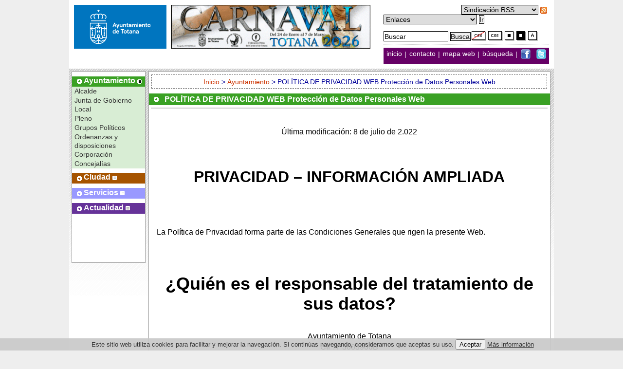

--- FILE ---
content_type: text/html
request_url: https://www.totana.es/politica-de-privacidad.asp?amp;con=pos&est=gran&con=sin
body_size: 38896
content:
<!DOCTYPE html PUBLIC "-//W3C//DTD XHTML 1.0 Strict//EN" "https://www.w3.org/TR/xhtml1/DTD/xhtml1-strict.dtd">
<html xmlns="https://www.w3.org/1999/xhtml" lang="es" xml:lang="es">
<head>

<link rel="stylesheet" title="Estilo1" type="text/css" href="/grande.css" />

<meta name="description" content="Ayuntamieto de Totana" />
<meta name="keywords" content="ayuntamiento, Totana, murcia" />
<meta name="robots" content="all" />
<meta name="author" content="Avatar Internet S.L.L." />
<meta http-equiv="Content-Language" content="es" />
<meta name="generator" content="Avatar Internet S.L.L." />
<meta name="progid" content="Avatar Internet S.L.L." />
<meta http-equiv="pragma" content="no-cache" />

<title>Ayuntamiento de Totana - POL�TICA DE PRIVACIDAD WEB Protecci�n de Datos Personales Web</title>
</head>
<body> 
 
<div class="cabecera">
<h1>Ayuntamiento de Totana</h1>
<a href="/"><img src="/images/escudo2024.gif" alt="Ayuntamiento de Totana - www.totana.es" width="190" height="90" class="fotobanner" /></a>

<a href="https://www.totana.es/carnaval.asp" target=_blank><img src="/banner/bcarnaval2026.gif" title="Carnaval 2.026" alt="Carnaval 2.026" width="410" height="90" class="fotobanner" /></a>



<a name="top" id="top" class="subir"></a><a name="sube" id="sube" class="subir"></a>

  
<div class="accesibilidad"> 
<div class="sindicacion" style="width:21em">

<form id="form" method="post" action="/index.asp" style="display:block; float:right; margin:0; padding:0;">

  <div>
  <select id="rss" name="rss" style="width:11em;" class="inicio">
  <option selected="selected" value="">Sindicaci&oacute;n RSS</option>
    <option value="agendarss.asp">Agenda</option>
    <option value="noticiasrss.asp">Noticias</option>
	
    <option value="noticiasrss.asp?area=25">Noticias de Agricultura</option>
	
    <option value="noticiasrss.asp?area=27">Noticias de Agua</option>
	
    <option value="noticiasrss.asp?area=57">Noticias de Agua y Alcantarillado</option>
	
    <option value="noticiasrss.asp?area=38">Noticias de Artesan�a</option>
	
    <option value="noticiasrss.asp?area=53">Noticias de Atenci�n al Ciudadano</option>
	
    <option value="noticiasrss.asp?area=10">Noticias de Bienestar Animal</option>
	
    <option value="noticiasrss.asp?area=2">Noticias de Bienestar Social</option>
	
    <option value="noticiasrss.asp?area=64">Noticias de Bienestar Social</option>
	
    <option value="noticiasrss.asp?area=46">Noticias de Calidad</option>
	
    <option value="noticiasrss.asp?area=36">Noticias de Caminos</option>
	
    <option value="noticiasrss.asp?area=62">Noticias de CEDETO</option>
	
    <option value="noticiasrss.asp?area=54">Noticias de Cementerio</option>
	
    <option value="noticiasrss.asp?area=50">Noticias de Colectivos Vecinales</option>
	
    <option value="noticiasrss.asp?area=37">Noticias de Comercio</option>
	
    <option value="noticiasrss.asp?area=41">Noticias de Consumo</option>
	
    <option value="noticiasrss.asp?area=48">Noticias de Contrataci�n</option>
	
    <option value="noticiasrss.asp?area=28">Noticias de Cultura</option>
	
    <option value="noticiasrss.asp?area=56">Noticias de Defensa de los derechos del colectivo LGTBI</option>
	
    <option value="noticiasrss.asp?area=65">Noticias de Dependencia</option>
	
    <option value="noticiasrss.asp?area=15">Noticias de Deportes</option>
	
    <option value="noticiasrss.asp?area=60">Noticias de Desarrollo Econ�mico</option>
	
    <option value="noticiasrss.asp?area=7">Noticias de Educaci�n</option>
	
    <option value="noticiasrss.asp?area=14">Noticias de Energ�as Alternativas</option>
	
    <option value="noticiasrss.asp?area=51">Noticias de Estad�stica</option>
	
    <option value="noticiasrss.asp?area=55">Noticias de Familia</option>
	
    <option value="noticiasrss.asp?area=39">Noticias de Ferias y Mercados</option>
	
    <option value="noticiasrss.asp?area=16">Noticias de Festejos</option>
	
    <option value="noticiasrss.asp?area=11">Noticias de Fomento y Empleo</option>
	
    <option value="noticiasrss.asp?area=26">Noticias de Ganader�a</option>
	
    <option value="noticiasrss.asp?area=47">Noticias de Hacienda</option>
	
    <option value="noticiasrss.asp?area=35">Noticias de Igualdad</option>
	
    <option value="noticiasrss.asp?area=13">Noticias de Industria</option>
	
    <option value="noticiasrss.asp?area=18">Noticias de Infancia</option>
	
    <option value="noticiasrss.asp?area=22">Noticias de Infraestructuras</option>
	
    <option value="noticiasrss.asp?area=66">Noticias de Inmigraci�n</option>
	
    <option value="noticiasrss.asp?area=17">Noticias de Juventud</option>
	
    <option value="noticiasrss.asp?area=33">Noticias de Licencias de Actividad</option>
	
    <option value="noticiasrss.asp?area=21">Noticias de Mantenimiento a la Ciudad</option>
	
    <option value="noticiasrss.asp?area=9">Noticias de Medio Ambiente</option>
	
    <option value="noticiasrss.asp?area=30">Noticias de Movilidad</option>
	
    <option value="noticiasrss.asp?area=19">Noticias de Mujer</option>
	
    <option value="noticiasrss.asp?area=67">Noticias de Nuevas Tecnolog�as</option>
	
    <option value="noticiasrss.asp?area=68">Noticias de Obras y Servicios</option>
	
    <option value="noticiasrss.asp?area=3">Noticias de Participaci�n Ciudadana</option>
	
    <option value="noticiasrss.asp?area=45">Noticias de Patrimonio</option>
	
    <option value="noticiasrss.asp?area=24">Noticias de Pedan�as</option>
	
    <option value="noticiasrss.asp?area=59">Noticias de Personas Mayores</option>
	
    <option value="noticiasrss.asp?area=40">Noticias de Plaza de Abastos</option>
	
    <option value="noticiasrss.asp?area=61">Noticias de Polic�a</option>
	
    <option value="noticiasrss.asp?area=34">Noticias de Portavoc�a</option>
	
    <option value="noticiasrss.asp?area=49">Noticias de Programas Europeos</option>
	
    <option value="noticiasrss.asp?area=5">Noticias de Promoci�n Empresarial</option>
	
    <option value="noticiasrss.asp?area=58">Noticias de R.S.U. Basura</option>
	
    <option value="noticiasrss.asp?area=0">Noticias de Recursos Humanos</option>
	
    <option value="noticiasrss.asp?area=6">Noticias de R�gimen Interior</option>
	
    <option value="noticiasrss.asp?area=32">Noticias de Sanidad</option>
	
    <option value="noticiasrss.asp?area=52">Noticias de Secretar�a General</option>
	
    <option value="noticiasrss.asp?area=23">Noticias de Sectores Productivos</option>
	
    <option value="noticiasrss.asp?area=8">Noticias de Seguridad Ciudadana</option>
	
    <option value="noticiasrss.asp?area=20">Noticias de Servicios</option>
	
    <option value="noticiasrss.asp?area=44">Noticias de Suelo</option>
	
    <option value="noticiasrss.asp?area=31">Noticias de Tecnolog�a de la Informaci�n y la Comunicaci�n</option>
	
    <option value="noticiasrss.asp?area=4">Noticias de Tr�fico</option>
	
    <option value="noticiasrss.asp?area=43">Noticias de Transportes y Taxis</option>
	
    <option value="noticiasrss.asp?area=29">Noticias de Turismo</option>
	
    <option value="noticiasrss.asp?area=1">Noticias de Urbanismo</option>
	
    <option value="noticiasrss.asp?area=42">Noticias de Vivienda</option>
	
    <option value="noticiasrss.asp?area=63">Noticias de Yacimientos Arqueol�gicos</option>
	
  </select>
  <input type="image" src="http://datos.totana.es/fotonoticias/rss_mini.png" name="Submit" value="Ir rss" class="inicio" style="border:0px; vertical-align:middle;" alt="rss" />
  </div>
  </form>
  
<form id="form3" method="post" action="/index.asp" style="display:block; float:inherit; margin:0; padding:0;">

  <div>
 <select id="web" name="web" style="width:13.31em;" class="inicio">
  <option value="" selected="selected">Enlaces</option>
  
    <option value="https://www.aguastotana.es">Agua</option>
	
    <option value="http://bienestarsocial.totana.es/">Bienestar Social</option>
	
    <option value="http://www.cedeto.org/">CEDETO</option>
	
    <option value="http://oficinadesarrollo.totana.es/">Oficina Desarrollo Local</option>
	
    <option value="http://educacion.totana.es">Educaci�n</option>
	
    <option value="http://deportes.totana.es">Deportes</option>
	
    <option value="http://juventud.totana.es">Juventud</option>
	
    <option value="http://cementerio.totana.es">Cementerio</option>
	
    <option value="http://participacionciudadana.totana.es">Participaci�n Ciudadana</option>
	
    <option value="http://proinvitosa.totana.es">Proinvitosa</option>
	
    <option value="https://subsedetributaria.totana.es/">Subsede Tributaria</option>
	
    <option value="http://turismo.totana.es">Turismo</option>
	
  </select>
  <input type="submit" name="Submit" value="Ir" class="inicio" />
  </div>
  </form>
</div>
<div id="iconos">

<form id="form2" method="post" action="/noticias.asp" class="izquierda" >

<div>
<label for="busco" class="labeloculto">buscar</label>
<input id="busco" name="busco" type="text" style="width:9em; margin-right:0; padding:0.12em 0.06em 0.06em 0.06em;" value="Buscar" class="inicio" />
<input type="submit" name="Submit" value="Busca" class="inicio" style="padding:0 0.06em 0 0; margin-right:0.12em;" />
</div>
</form>



  
  			<a href="/politica-de-privacidad.asp?amp;con=pos&amp;est=sin&amp;con=sin"><img src="/images/css.gif" alt="visualizaci&oacute;n sin CSS" width="30" height="20" /></a> 
   			<a href="/politica-de-privacidad.asp?amp;con=pos&amp;est=nor&amp;con=sin"><img src="/images/normal.gif" alt="visualizaci&oacute;n normal" width="30" height="20"   /></a> 
			<a href="/politica-de-privacidad.asp?amp;con=pos&amp;est=gran&amp;con=pos"><img src="/images/positivo.gif" alt="visualizaci&oacute;n contraste positivo" width="20" height="20" /></a> 
  			<a href="/politica-de-privacidad.asp?amp;con=pos&amp;est=gran&amp;con=neg"><img src="/images/negativo.gif" alt="visualizaci&oacute;n contraste negativo" width="20" height="20" /></a>
  			<a href="/politica-de-privacidad.asp?amp;con=pos&amp;est=nor&amp;con=sin"><img src="/images/size1.gif" alt="tama&ntilde;o de letra normal" width="20" height="20" /></a> 
  		 <!--Comprobar si hay otros parametros-->


  </div>
  
<div id="barra_navegaciona" style="padding-top:3px; padding-bottom:8px;">
      
  <a href="/">inicio
  </a> | <a href="mailto:info@totana.es">contacto</a> | 
  
  <a href="/mapa.asp">mapa web
  </a> | 
  
  <a href="/busqueda.asp">b&uacute;squeda
  </a> | 
   <a href="http://www.facebook.com/#!/AyuntamientodeTotana" target="_blank"><img src="/images/ico-facebook.png" style="vertical-align:middle; margin-right:5px; margin-left:2px; padding-bottom:2px;" alt="facebook" /></a>
   <a href="http://twitter.com/AyuntTOTANA" target="_blank"><img src="/images/ico-twitter.png" style="vertical-align:top;" alt="twitter" /></a>
    
</div>
</div> 
  <!--div style="clear:both; padding:0;margin:0;"></div-->
</div>

<div class="fondodiagonal">


<script type="text/javascript" src="/includes/jquery.js"></script>
<script type="text/javascript" src="/includes/ddaccordion.js"></script>
<script type="text/javascript">

ddaccordion.init({
	headerclass: "submenuheader", //Shared CSS class name of headers group
	contentclass: "submenu", //Shared CSS class name of contents group
	collapseprev: true, //Collapse previous content (so only one open at any time)? true/false 
	defaultexpanded: [0], //index of content(s) open by default [index1, index2, etc] [] denotes no content
	animatedefault: false, //Should contents open by default be animated into view?
	persiststate: false, //persist state of opened contents within browser session?
	toggleclass: ["", ""], //Two CSS classes to be applied to the header when it's collapsed and expanded, respectively ["class1", "class2"]
	togglehtml: ["suffix", "", ""], //Additional HTML added to the header when it's collapsed and expanded, respectively  ["position", "html1", "html2"] (see docs)
	animatespeed: "normal" //speed of animation: "fast", "normal", or "slow"
})

</script>



<div class="areamenusar">
  
	  <div class="ayuntamiento">
      <ul class="ayuntamiento">
	  
	
	
        <li class="li_ayto">
		
		<a href="/categoria.asp?cate=7" class="v1">
		
		<strong>Ayuntamiento </strong></a><a class="menuitem submenuheader" href="#"><img src="/images/despliega.gif" alt="+ -" /></a></li>
  </ul>
  <ul class="submenu">
  	
	<li><a href="/alcalde/alcalde.asp?cate=7">Alcalde</a></li>
				
	<li><a href="/ayuntamiento/com_gobierno.asp?cate=7">Junta de Gobierno Local</a></li>
				
	<li><a href="/ayuntamiento/pleno.asp?cate=7">Pleno</a></li>
				
	<li><a href="/grupos.asp?cate=7">Grupos Pol�ticos</a></li>
				
	<li><a href="/normativa/ordenanzas.asp?cate=7">Ordenanzas y disposiciones</a></li>
				
	<li><a href="/ayuntamiento/corporacion.asp?cate=7" >Corporaci�n</a></li>
	
	<li><a href="/ayuntamiento/concejalias.asp?cate=7">Concejal�as</a></li>
				
	
      </ul>
	  </div>
	  
      <div class="ciudad">
	  <ul class="ciudad">
	  
	
	
        <li class="li_ayto">
		
		<a href="/categoria.asp?cate=12" class="v1">
		
		<strong>Ciudad </strong></a><a class="menuitem submenuheader" href="#"><img src="/images/despliega.gif" alt="+ -" /></a></li>
  </ul>
  <ul class="submenu">
  	
	<li><a href="/callejero.asp?cate=12">Callejero</a></li>
				
	<li><a href="/incidencias/index.asp?cate=12">Incidencias</a></li>
				
	<li><a href="http://www.aemet.es/es/eltiempo/prediccion/municipios/totana-id30039"  target="_blank">El Tiempo</a></li>
	
	<li><a href="/diaadia.asp?cate=12">Totana al d�a</a></li>
				
	<li><a href="/ciudad/ciudad_totana.asp?cate=12">Historia</a></li>
				
	<li><a href="/ciudad/pedanias.asp?cate=12">Pedan�as</a></li>
				
	<li><a href="/ciudad/ciudad.asp?cate=12">Totana y sus s�mbolos</a></li>
				
	
      </ul>
	  </div>
	  
      <div class="servicios">
	  <ul class="servicios">
	  
	
	
        <li class="li_ayto">
		
		<a href="/categoria.asp?cate=10" class="v1">
		
		<strong>Servicios </strong></a><a class="menuitem submenuheader" href="#"><img src="/images/despliega.gif" alt="+ -" /></a></li>
  </ul>
  <ul class="submenu">
  	
	<li><a href="http://totana.sedelectronica.es"  target="_blank">Sede Electr�nica</a></li>
	
	<li><a href="https://totana.sedelectronica.es/citaprevia.1" >Cita Previa</a></li>
	
	<li><a href="/tramita/index.asp?cate=10" >Tr�mites</a></li>
	
	<li><a href="https://subsedetributaria.totana.es/"  target="_blank">Subsede Tributaria</a></li>
	
	<li><a href="/analisis-transparencia.asp?cate=10">Portal de Transparencia</a></li>
				
	<li><a href="/QuejasSugerencias/index.asp?cate=10">Quejas y Sugerencias</a></li>
				
	<li><a href="/enlaces.asp?cate=10">Webs de Inter�s</a></li>
				
	<li><a href="https://subsedetributaria.totana.es/subsede-tributaria/"  target="_blank">Autoliquidaciones</a></li>
	
	
      </ul>
	  </div>
	  
      <div class="actualidad">
	  <ul class="actualidad">
	   
	
	
        <li class="li_ayto">
		
		<a href="/categoria.asp?cate=11" class="v1">
		
		<strong>Actualidad </strong></a><a class="menuitem submenuheader" href="#"><img src="/images/despliega.gif" alt="+ -" /></a></li>
  </ul>
  <ul class="submenu">
  	
	<li><a href="noticias.asp?cate=11" >Noticias</a></li>
	
	<li><a href="https://totana.sedelectronica.es/board" >Anuncios</a></li>
	
	<li><a href="agendamunicipal?cate=11"  target="_blank">Agenda Totana</a></li>
	
	<li><a href="avisos.asp?cate=11" >Avisos</a></li>
	
	<li><a href="https://contrataciondelestado.es/wps/portal/!ut/p/b0/04_Sj9CPykssy0xPLMnMz0vMAfIjU1JTC3Iy87KtClKL0jJznPPzSooSSxLzSlL1w_Wj9KMyU5wKgKpCyioNk4JD_SJCA72NQlzTItwrtR1tbfULcnMdAc1muDM!/" >Perfil del Contratante</a></li>
	
	<li><a href="/contratacion/index.asp?cate=11">Antiguo Tabl�n Contrataci�n</a></li>
				
	<li><a href="https://totana.sedelectronica.es/transparency/0c9c06b9-b36b-487d-946b-a10a52486802/"  target="_blank">Presupuesto municipal</a></li>
	
	
      </ul>
	  </div>
	  
</div>


  <div id="contenidocentralnot">
  
<!--Fin migas de pan-->

<p class="migas">
<a href="/index.asp" title="ir a Inicio">
Inicio</a> &gt;

<a href="/categoria.asp?cate=7" title="Ir a Ayuntamiento">Ayuntamiento</a>
 &gt; 
  POL�TICA DE PRIVACIDAD WEB Protecci�n de Datos Personales Web
</p>

    <div class="destacadas est01"><strong>POL�TICA DE PRIVACIDAD WEB Protecci�n de Datos Personales Web</strong></div> 
	   <div class="subsecciones">  
      
      <!--Subsecciones-->
      
	</div>
    <!--Fin de las subsecciones-->

<!--*******CONTENIDO ************-->
    <div id="contenido">
	    
<p style="text-align: center;">�ltima modificaci�n: 8 de julio de 2.022</p><br />
<h1><p style="text-align: center;"><b>PRIVACIDAD � INFORMACI�N AMPLIADA</b></p></h1>
<br /><br />
<p style="text-align: justify;">La Pol�tica de Privacidad forma parte de las Condiciones Generales que rigen la presente  Web.</p><br />

<h2><p style="text-align: center;"><b>�Qui�n es el responsable del tratamiento de sus datos?</b><br /></p></h2>
<p style="text-align: center;">Ayuntamiento de Totana<br />
CIF: P3003900B<br />
Domicilio: Plaza de la Constituci�n, 1, 30850, Totana.<br />
Tfno: 968 418 151<br />
Delegado de protecci�n de datos: <a href="mailto:dpd@totana.es">dpd@totana.es</a><br /></p>

<p>Puede dirigirse de cualquier forma para comunicarse con nosotros.<br/>
Nos reservamos el derecho a modificar o adaptar la presente Pol�tica de Privacidad en cualquier momento. Le recomendamos revisar la misma, y si se ha registrado y accede a su cuenta o perfil, se le informar� de las modificaciones.<br/></p>

<p style="text-align: justify;">Si pertenece a alguno de los siguientes colectivos, consulte la informaci�n correspondiente:</p>
<ul>
  <li><a href="#generales">Generales</a></li>
  <li><a href="#correo">CONTACTOS DE LA WEB O DEL CORREO ELECTR�NICO</a></li>
  <li><a href="#ciudadanos">CIUDADANOS</a></li>
  <li><a href="#proveedores">PROVEEDORES</a></li>
  <li><a href="#sociales">REDES SOCIALES</a></li>
  <li><a href="#empleo">DEMANDANTES DE EMPLEO</a></li>
</ul>

<div id="generales">
<p style="text-align: center;"><b>�Con que finalidades vamos a tratar sus datos personales?</b></p>
<p style="text-align: justify;">Contestar a sus consultas, solicitudes y gestionar el procedimiento administrativo.</p>

<p style="text-align: center;"><b>�Incluimos datos personales de terceras personas?</b></p>
<p style="text-align: justify;">No, como norma general s�lo tratamos los datos que nos facilitan los titulares. Si  nos aporta datos de terceros deber�, con car�cter previo, informar y solicitar su consentimiento a dichas personas, o de lo contrario nos exime de cualquier responsabilidad por el incumplimiento de este requisito.</p>

<p style="text-align: center;"><b>�Y datos de menores?</b></p>
<p style="text-align: justify;">No tratamos datos de menores de 14 a�os sin consentimiento del padre, madre o tutor legal. Por tanto, abst�ngase de facilitarlos si no tiene esa edad o, en su caso, de facilitar datos de terceros que no tengan la citada edad. Ayuntamiento de Totana  se exime de cualquier responsabilidad por el incumplimiento de esta previsi�n.</p>

<p style="text-align: center;"><b>�Realizaremos comunicaciones por medios electr�nicos?</b></p>
<p style="text-align: justify;">Solo se realizar�n para gestionar su solicitud, si es uno de los medios de contacto que nos ha facilitado.<br />
Si realizamos comunicaciones comerciales habr�n sido previa y expresamente  autorizadas por usted.</p>

<p style="text-align: center;"><b>�Qu� medidas de seguridad aplicamos?</b></p>
<p style="text-align: justify;">Hemos adoptado por un nivel �ptimo de protecci�n de los Datos Personales que manejamos, y hemos instalado todos los medios y medidas t�cnicas a nuestra disposici�n seg�n el estado de la tecnolog�a para evitar la p�rdida, mal uso, alteraci�n, acceso no autorizado y robo de los Datos Personales.</p>

<p style="text-align: center;"><b>�A qu� destinatarios se comunicar�n sus datos?</b></p>
<p style="text-align: justify;">Sus datos no se ceder�n a terceros, salvo obligaci�n legal. En concreto se comunicar�n a la Agencia Estatal de la Administraci�n Tributaria y a bancos y entidades financieras para el cobro del servicio prestado o producto adquirido, como a los encargados del tratamiento necesarios para la ejecuci�n del acuerdo.<br />
En caso de pago, si elige alguna aplicaci�n, web, plataforma, tarjeta bancaria, o alg�n otro servicio online, sus datos se ceder�n a esa plataforma o se tratar�n en su entorno, siempre con la m�xima seguridad.<br />
Cuando se lo ordenemos, tendr�n acceso a nuestra web la empresa de desarrollo y mantenimiento web, o la de hosting. Las mismas tendr�n firmado un contrato de prestaci�n de servicios que les obliga a mantener el mismo nivel de privacidad que nosotros.<br /></p>
</div>

<div id="correo">
<h2><p style="text-align: center;">CONTACTOS DE LA WEB O DEL CORREO ELECTR�NICO</p></h2>

<p style="text-align: center;"><b>�Qu� datos recopilamos a trav�s de la Web?</b></p>
<p style="text-align: justify;">Podemos tratar su IP, qu� sistema operativo o navegador usa, e incluso la duraci�n de su visita, de forma an�nima.<br />
Si nos facilita datos en el formulario de contacto, se identificar� para poder contactar con usted en caso de que sea necesario.</p>

<p style="text-align: center;"><b>�Con que finalidades vamos a tratar sus datos personales?</b></p>
<ul>
  <li>Contestar a sus consultas, solicitudes o peticiones.</li>
  <li>Gestionar el servicio solicitado, contestar su solicitud, o tramitar su petici�n.</li>
  <li>Informaci�n por medios electr�nicos, que versen sobre su solicitud.</li>
</ul>

<p style="text-align: center;">�Cu�l es la legitimaci�n para el tratamiento de sus datos?</p>
<p style="text-align: center;">Consentimiento del interesado</p>
</div>

<div id="ciudadanos">
<h2><p style="text-align: center;">CIUDADANOS</p></h2>
<p style="text-align: center;"><b>�Con qu� finalidades vamos a tratar sus datos personales?</b></p>
<ul>
  <li>Contestar a sus consultas, solicitudes y gestionar el procedimiento administrativo</li>
  <li>Gestionar los servicios administrativos, de comunicaciones y de log�stica realizados por el Responsable.</li>
  <li>Informaci�n de eventos por medios electr�nicos, siempre que exista autorizaci�n expresa.<li>
  <li>Facturaci�n y declaraci�n de los impuestos oportunos.</li>
  <li>Realizar las transacciones que correspondan.</li>
  <li>Gestiones de control y recobro.</li>
  <li>Tratar los datos que se recojan mediante las llamadas que reciban los servicios espec�ficos del Ayuntamiento,  como puede ser Servicios Sociales, Polic�a Local.</li>
  <li>Cuando sea necesario para la seguridad del ciudadano las llamadas podr�n ser grabadas.</li>
</ul>

<p style="text-align: center;"><b>�Cu�l es la legitimaci�n para el tratamiento de sus datos?</b></p>
<p style="text-align: justify;">Trataremos sus datos en aplicaci�n del articulo 6.1.c) y articulo 6.1.e) del RGPD, al ser necesario para el cumplimiento de una obligaci�n legal aplicable al responsable del tratamiento y para el cumplimiento de una misi�n realizada en inter�s p�blico o en el ejercicio de poderes p�blicos conferidos al responsable del tratamiento.</p>

<p style="text-align: center;">Obligaci�n legal aplicable al responsable del tratamiento:</p>
<ul>
  <li>Ley 7/1985, de 2 de abril, reguladora de las Bases del R�gimen Local</li>
  <li>Ley 39/2015, de 1 de octubre, del Procedimiento Administrativo Com�n de las Administraciones P�blicas</li>
  <li>Ley 40/2015, de 1 de octubre, de R�gimen Jur�dico del Sector P�blico</li>
</ul>
<br />
<p style="text-align: justify;">Asimismo, determinados tratamientos de sus datos ser�n conforme a la base legitimadora de su consentimiento tal y como se establece en el articulo 6.1.a) del RGPD. Para ello le solicitaremos que nos otorgue su consentimiento a trav�s de la activaci�n de las casillas de validaci�n espec�ficas.</p>
</div>

<div id="proveedores">
<h2><p style="text-align: center;">PROVEEDORES</p></h2>

<p style="text-align: center;"><b>�Con que finalidades vamos a tratar sus datos personales?</b></p>
<ul>
  <li>Informaci�n por medios electr�nicos, que versen sobre su solicitud.</li>
  <li>Informaci�n comercial o de eventos por medios electr�nicos, siempre que exista autorizaci�n expresa.</li>
  <li>Gestionar los servicios administrativos, de comunicaciones y de log�stica realizados por el Responsable.</li>
  <li>Facturaci�n.</li>
  <li>Realizar las transacciones que correspondan.</li>
  <li>Facturaci�n y declaraci�n de los impuestos oportunos.</li>
  <li>Gestiones de control y recobro.</li>
</ul>

<p style="text-align: center;"><b>�Cu�l es la legitimaci�n para el tratamiento de sus datos?</b></p>
<p style="text-align: justify;">La base legal es la aceptaci�n de una relaci�n contractual, o en su defecto su consentimiento al contactar con nosotros u ofrecernos sus productos por alguna v�a.</p>
</div>

<div id="sociales">
<h2><p style="text-align: center;">CONTACTOS REDES SOCIALES</p></h2>
<p style="text-align: center;"><b>�Con que finalidades vamos a tratar sus datos personales?</b></p>
<ul>
  <li>Contestar a sus consultas, solicitudes  o peticiones.</li>
  <li>Gestionar el servicio solicitado, contestar su solicitud, o tramitar su petici�n.</li>
  <li>Relacionarnos con usted y crear una comunidad de seguidores.</li>
</ul>

<p style="text-align: center;"><b>�Cu�l es la legitimaci�n para el tratamiento de sus datos?</b></p>
<p style="text-align: justify;">La aceptaci�n de una relaci�n contractual en el entorno de la red social que corresponda, y conforme a sus pol�ticas de Privacidad:</p>
<ul>
  <li>Facebook:	<a href="http://www.facebook.com/policy.php?ref=pf">http://www.facebook.com/policy.php?ref=pf</a></li>
  <li>Twitter:	<a href="http://twitter.com/privacy">http://twitter.com/privacy</a>
</ul>

<p style="text-align: center;"><b>�Durante cu�nto tiempo vamos a mantener los datos personales?</b></p>
<p style="text-align: justify;">S�lo podemos consultar o dar de baja sus datos de forma restringida al tener un perfil espec�fico. Los trataremos tanto tiempo como usted nos lo permita sigui�ndonos, siendo amigos o d�ndole a �me gusta�, �seguir� o botones similares.<br />
Cualquier rectificaci�n de sus datos o restricci�n de informaci�n o de publicaciones debe realizarla a trav�s de la configuraci�n de su perfil o usuario en la propia red social.</p>
</div>

<div id="empleo">
<h2><p style="text-align: center;">DEMANDANTES DE EMPLEO</p></h2>
<p style="text-align: center;"><b>�Con que finalidades vamos a tratar sus datos personales?</b></p>
<ul>
  <li>Organizaci�n de procesos de selecci�n para la contrataci�n de empleados.</li>
  <li>Citarle para entrevistas de trabajo y evaluar su candidatura.</li>
  <li>Si nos has dado su consentimiento, se lo podremos ceder a empresas colaboradoras o afines, con el �nico objetivo de ayudarle a encontrar empleo.</li>
</ul>

<p style="text-align: center;"><b>�Durante cu�nto tiempo vamos a mantener los datos personales?</b></p>
<p style="text-align: justify;">Asimismo, le comunicamos que transcurrido un a�o desde la recepci�n de su curr�culum vitae, procederemos a su destrucci�n segura.</p>

<p style="text-align: center;"><b>�Cu�l es la legitimaci�n para el tratamiento de sus datos?</b></p>
<p style="text-align: justify;">La base legal es su consentimiento inequ�voco, al enviarnos su CV.</p>
</div>

<h2><p style="text-align: center;"><b>�Qu� Derechos tiene?</b></p></h2>
<ul>
  <li>A saber si estamos tratando sus datos o no.</li>
  <li>A acceder a sus datos personales.</li>
  <li>A solicitar la rectificaci�n de sus datos si son inexactos.</li>
  <li>A solicitar la supresi�n de sus datos si ya no son necesarios para los fines para los que fueron recogidos o si nos retira el consentimiento otorgado.</li>
  <li>A solicitar la limitaci�n del tratamiento de sus datos, en algunos supuestos, en cuyo caso solo los conservaremos de acuerdo con la normativa vigente.</li>
  <li>A portar sus datos, que le ser�n facilitados en un formato estructurado, de uso com�n o lectura mec�nica. Si lo prefiere, se los podemos enviar al nuevo responsable que nos designe. S�lo es v�lido en determinados supuestos.</li>
  <li>A presentar una reclamaci�n ante la Agencia Espa�ola de Protecci�n de Datos o autoridad de control competente, si cree que no le hemos atendido correctamente.</li>
  <li>A revocar el consentimiento para cualquier tratamiento para el que haya consentido, en cualquier momento.</li>
</ul>
<p style="text-align: justify;">Si modifica alg�n dato, le agradecemos que nos lo comunique para mantenerlos actualizados.</p>

<h2><p style="text-align: center;"><b>�Quiere un formulario para el ejercicio de Derechos?</b></p></h2>
<p style="text-align: justify;">Tenemos <a href="https://totana.sedelectronica.es/dossier.1?x=0fs*LFuqTRY4VYF2qQ3IoiOJ64z52bY2Qwqh4YjIR*k-pwnxnJP-wqEy*2ndTszyP-zrYlR15LvaNNJ0Oz6IwaUM9NT10ju-">formularios para el ejercicio de sus derechos</a> que se puede descargar desde nuestra p�gina web o, si lo prefiere, puede usar los elaborados por la <a href="https://www.aepd.es/es">Agencia Espa�ola de Protecci�n de Datos</a> o terceros.<br />
Estos formularios deben ir firmados electr�nicamente o ser acompa�ados de fotocopia del DNI. Si le representa alguien, debe adjuntarnos copia de su DNI, o tambi�n firmado con su firma electr�nica.<br />
Los formularios pueden ser presentados en la <a href="https://totana.sedelectronica.es">Sede Electr�nica del Ayuntamiento</a>, presencialmente, enviados por carta o por correo electr�nico en la direcci�n del Responsable al inicio de este texto.</p>

<p style="text-align: center;"><b>�Cu�nto tardamos en contestarle al Ejercicio de Derechos?</b></p>
<p style="text-align: justify;">Depende del derecho, pero como m�ximo en un mes desde su solicitud, y dos meses si el tema es muy complejo. Le notificaremos si necesitamos m�s tiempo.</p>


    </div>
  </div>
</div>
<div class="banner bannerindex">
  
  <ul>
    
    <li><a href="/plenos-2023-2027.asp" ><img src="https://datos.totana.es/datos/banners/bplenos(66)(1).gif"  alt="Plenos del Ayuntamiento " width="120" height="60" class="bordercero" title="Plenos del Ayuntamiento" />
      
      </a></li>
    
    <li><a href="http://econet.carm.es/web/crem/inicio/-/crem/sicrem/PU_TotanaCifras/sec0.html" ><img src="https://datos.totana.es/datos/banners/banner_CREM.gif"  alt="Mi Municipio en Cifras . Sale del sitio www.totana.es  " width="120" height="60" class="bordercero" title="Mi Municipio en Cifras . Sale del sitio www.totana.es " />
      
      </a></li>
    
    <li><a href="https://www.totana.es/modernizacionappypt.asp" ><img src="https://datos.totana.es/datos/banners/BANNER_MODERNIZACION_APP_Y_PT_120X60.gif"  alt="Modernizaci�n de aplicaciones municipales y puesto de trabajo en movilidad para el Ayuntamiento de Totana. " width="120" height="60" class="bordercero" title="Modernizaci�n de aplicaciones municipales y puesto de trabajo en movilidad para el Ayuntamiento de Totana." />
      
      </a></li>
    
    <li><a href="/basesvivero2013.asp" ><img src="https://datos.totana.es/datos/banners/BANNER_vivem.gif"  alt="Convocatoria Vivero de Empresas " width="120" height="60" class="bordercero" title="Convocatoria Vivero de Empresas" />
      
      </a></li>
    
    <li><a href="/objperdidos.asp" ><img src="https://datos.totana.es/datos/banners/POLICIA_OBJETOS_PERDIDOS.gif"  alt="Polic�a Local. Objetos Perdidos " width="120" height="60" class="bordercero" title="Polic�a Local. Objetos Perdidos" />
      
      </a></li>
    
    <li><a href="https://www.totana.es/zonificacion/" ><img src="https://datos.totana.es/datos/banners/bannerzonificacion120.gif"  alt="ZONIFICACIONTOTANA . Sale del sitio www.totana.es  " width="120" height="60" class="bordercero" title="ZONIFICACIONTOTANA . Sale del sitio www.totana.es " />
      
      </a></li>
    
    <li><a href="http://www.aguastotana.es" ><img src="https://datos.totana.es/datos/banners/baguas(1).gif"  alt="Servicio de Aguas " width="120" height="60" class="bordercero" title="Servicio de Aguas" />
      
      </a></li>
    
    <li><a href="http://turismo.totana.es/" ><img src="https://datos.totana.es/datos/banners/bturismo.gif"  alt="Turismo . Sale del sitio www.totana.es  " width="120" height="60" class="bordercero" title="Turismo . Sale del sitio www.totana.es " />
      
      </a></li>
    
  </ul>
  
  <a href="/webs-municipales.asp">
  <img src="https://datos.totana.es/fotonoticias/webs-municipales2(1).gif" style="margin-left:20px; alt="Webs Municipales" />
  </a>
  
      
<ul>

    <li><a href="https://www.encuentratusitio.com/murcia?page=1&amp;translang=es&amp;s%5BSortDirection%5D=true&amp;s%5BradiusLat%5D=0&amp;s%5BSizeUnits%5D=1&amp;s%5Bradius%5D=0&amp;s%5BGeoEntityList%5D=3262903c-b812-4d54-945c-f4727a8442bf&amp;s%5BradiusLng%5D=0&amp;s%5BSortBy%5D=datemodified&amp;layers=SUBS" ><img src="https://datos.totana.es/datos/banners/banner_ENCUENTRA_TU_SITIO.gif"  alt="ENCUENTRA TU SITIO " width="120" height="60" class="bordercero" title="ENCUENTRA TU SITIO" />
      
      </a></li>
    
    <li><a href="http://www.redpuntopyme.org/" ><img src="https://datos.totana.es/datos/banners/bpait(1).gif"  alt="Punto de Tramitaci�n Empresarial " width="120" height="60" class="bordercero" title="Punto de Tramitaci�n Empresarial" />
      
      </a></li>
    
    <li><a href="http://www.totana.es/cavi/" ><img src="https://datos.totana.es/datos/banners/120x60_cavi.gif"  alt="CAVI . Sale del sitio www.totana.es  " width="120" height="60" class="bordercero" title="CAVI . Sale del sitio www.totana.es " />
      
      </a></li>
    
    <li><a href="https://subsedetributaria.totana.es/" ><img src="https://datos.totana.es/datos/banners/banner_SUBSEDETRIBUTARIA.gif"  alt="Subsede Electr�nica de Gesti�n Tributaria y Recaudaci�n . Sale del sitio www.totana.es  " width="120" height="60" class="bordercero" title="Subsede Electr�nica de Gesti�n Tributaria y Recaudaci�n . Sale del sitio www.totana.es " />
      
      </a></li>
    
    <li><a href="http://www.totana.es/politicacalidadformacionemplo.asp" ><img src="https://datos.totana.es/datos/banners/banner_CALIDAD_FORMACION_EMPLEO.gif"  alt="POL�TICA CALIDAD - FORMACI�N PARA EL EMPLO . Sale del sitio www.totana.es  " width="120" height="60" class="bordercero" title="POL�TICA CALIDAD - FORMACI�N PARA EL EMPLO . Sale del sitio www.totana.es " />
      
      </a></li>
    
    <li><a href="http://www.totana.es/sede-electronica-info.asp" ><img src="https://datos.totana.es/datos/banners/banner_SEDE_TOTANA_120X60(1).gif"  alt="INFORMACI�N DE LA SEDE ELECTR�NICA . Sale del sitio www.totana.es  " width="120" height="60" class="bordercero" title="INFORMACI�N DE LA SEDE ELECTR�NICA . Sale del sitio www.totana.es " />
      
      </a></li>
    
  </ul>

</div>

<style type="text/css">
.policia {
	font-family: Verdana, Geneva, sans-serif;
}
.policia {
	font-size: 10px;
}
.policia {
	text-align: center;
}
p {
	text-align: center;
}
</style>

<div id="faldon">
  <ul>
    <li>� 2026&nbsp;Ayuntamiento de Totana</li>
    <li >Plaza de la Constituci�n, 1. 30850 (Murcia, Espa�a)</li>
    <li >Telf: 968 418 151 - <a href="mailto:webmaster@totana.es">webmaster@totana.es</a></li>
    <li ><a href="/politica-de-privacidad.asp">Pol�tica de Privacidad</a></li>
    <li><a href="/aviso-legal.asp">Aviso Legal</a> � <a href="/accesibilidad.asp" title="accesibilidad">Accesibilidad</a> � <a href="/mapa.asp" title="mapa web">Mapa Web</a></li>
    <li >Actualizada a&nbsp;02/02/2026</li>
    <li >Optimizada a 1024 x 768 o superior 
    para IE, Firefox</li>
  <!--  <li>Visualizaci&oacute;n optima IE, Firefox</li>-->
    <li >Dise&ntilde;o y Programaci&oacute;n: <a href="http://www.avatarinternet.com" target="_blank" title="Dise&ntilde;o web Murcia">Avatar Internet SLL</a></li>
  </ul>
  <div id="bander">
  COFINANCIADO POR:<br />
  <div style="float:left; width: 185px;"><a href="http://europa.eu/"><img src="/banner/Union Europea.gif" alt="Uni�n Europea" /></a>
<a href="http://www.mityc.es"><img src="/banner/Ministerio Industria.gif" alt="Ministerio de Industria, Turismo y Comercio" /></a>
</div>
<div style="float:left; padding-left:10px;">
 <a href="http://www.carm.es"><img src="/banner/Region Murcia.gif" alt="Comunidad Aut�noma de la Regi�n de Murcia" /></a>
 </div> 
 </div>
</div>
<p><span class="policia">El Ayuntamiento de Totana se encuentra acogido al �Programa de ayuda a las polic�as locales de los municipios de la Comunidad Aut�noma de la Regi�n de Murcia 2021-2025�.
  </span>
  <!-- Google tag (gtag.js) -->
<script async src="https://www.googletagmanager.com/gtag/js?id=G-4TYH0T73KC"></script>
<script>
  window.dataLayer = window.dataLayer || [];
  function gtag(){dataLayer.push(arguments);}
  gtag('js', new Date());

  gtag('config', 'G-4TYH0T73KC');
</script>
  
<style>
#cookies{
background-color:rgba(200,200,200,0.9);
color:#333;
font-size:10pt;	
position:fixed;
bottom:0px;
left:0px;
/*height:50px;*/
width:100%;
padding:2px;
text-align:center;
z-index:10000000;
}

#cookies a{
color:#333;
}

</style>

<script>


function AceptaCookies(){
var expdate = new Date();
expdate.setTime(expdate.getTime() + (24 * 60 * 60 * 1000 * 365)); 
SetCookie ('www.totana.es/cookies', '1', expdate , '/', null, false);
	document.getElementById("cookies").style.display="none";	
}

function SetCookie (name, value) 

{

var argv = SetCookie.arguments;

var argc = SetCookie.arguments.length;

var expires = (2 < argc) ? argv[2] : null;

var path = (3 < argc) ? argv[3] : null;

var domain = (4 < argc) ? argv[4] : null;

var secure = (5 < argc) ? argv[5] : false;

document.cookie = name + "=" + escape (value) +

((expires == null) ? "" : ("; expires=" + expires.toGMTString())) +

((path == null) ? "" : ("; path=" + path)) +

((domain == null) ? "" : ("; domain=" + domain)) +

((secure == true) ? "; secure" : "");

}

</script>


<div id="cookies">
Este sitio web utiliza cookies para facilitar y mejorar la navegaci&oacute;n. Si contin&uacute;as navegando, consideramos que aceptas su uso.
<button type="button" name="boton-cook" id="boton-cook" class="boton-cook" onclick="AceptaCookies();" >Aceptar</button>
<a href="/politica-cookies.asp">M&aacute;s informaci&oacute;n</a>
</div>
</p>

</body>
</html>
